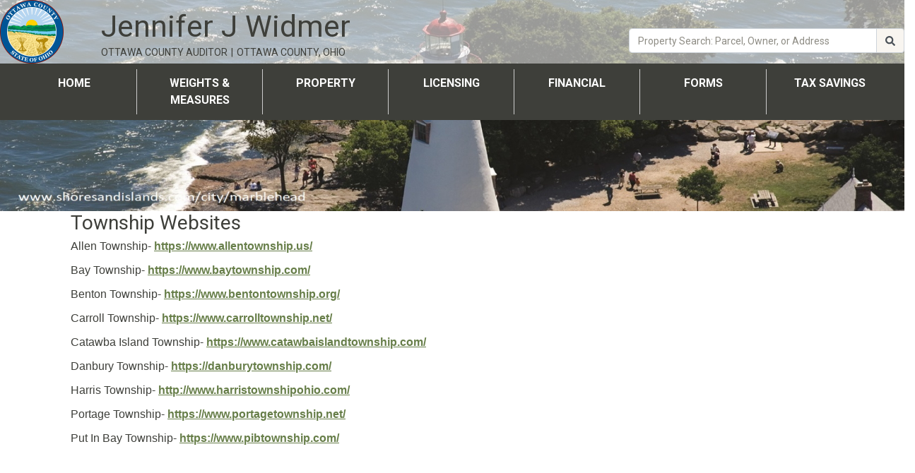

--- FILE ---
content_type: text/html; charset=utf-8
request_url: https://ottawacountyauditor.org/site-links/township-websites/
body_size: 4121
content:


<!doctype html>
<html lang="en">
<head>
    <meta charset="utf-8">
    <meta http-equiv="X-UA-Compatible" content="IE=edge,chrome=1">
    <meta name="viewport" content="width=device-width, initial-scale=1.0, maximum-scale=1.0, user-scalable=no">

    <title>Ottawa County Auditor - Township Websites</title>
    <meta name="description" content="">
    <meta name="author" content="">



    <link href="/Content/Menu-Top_sandstone.min.css" rel="stylesheet" />

    <link href="https://fonts.googleapis.com/css?family=Lato:400,700|Pathway+Gothic+One" rel="stylesheet">

    <link rel="stylesheet" href="https://use.fontawesome.com/releases/v5.0.9/css/all.css" integrity="sha384-5SOiIsAziJl6AWe0HWRKTXlfcSHKmYV4RBF18PPJ173Kzn7jzMyFuTtk8JA7QQG1" crossorigin="anonymous">


    <!-- Font Awesome JS -->
    <script defer src="https://use.fontawesome.com/releases/v5.0.13/js/solid.js" integrity="sha384-tzzSw1/Vo+0N5UhStP3bvwWPq+uvzCMfrN1fEFe+xBmv1C/AtVX5K0uZtmcHitFZ" crossorigin="anonymous"></script>
    <script defer src="https://use.fontawesome.com/releases/v5.0.13/js/fontawesome.js" integrity="sha384-6OIrr52G08NpOFSZdxxz1xdNSndlD4vdcf/q2myIUVO0VsqaGHJsB0RaBE01VTOY" crossorigin="anonymous"></script>
    <script src="https://ajax.googleapis.com/ajax/libs/jquery/3.1.0/jquery.min.js"></script>

    
    <link href="/Content/slick/css/slick.min.css" rel="stylesheet" />
    
    <style>
        .esri-hello-world {
            font-family: "Helvetica Neue", sans-serif;
            display: inline-block;
        }

        .esri-hello-world--emphasis {
            font-weight: bold;
        }
    </style>
</head>

<body>
    <div id="loading" class="loading-container">
    <img id="loading-image" src="/Content/ajax-loader.gif" alt="Loading..." class="loading-image" />
</div>

    <!-- Header -->
    <header id="header">
        <div class=>
    

            <div>
                <input type="hidden" id="bannerRefreshRate" value="3000">
                <div class="row">
                    <div class="col-sm-12">
                        <div id="bannerOuterWidth" class="banner-outer-width">
                            <div class="banner-carousel-container">
                                <div class="banner-carousel">
                                            <img class="banner-image-class" style="margin: 0px;" alt="Marblehead Lighthouse" src="/media/8885/marblehead_lighthouse1800x420.jpg">
                                            <img class="banner-image-class" style="margin: 0px;" alt="pc lighthouse" src="/media/8888/resize_image_pcl1800x420.jpg">
                                            <img class="banner-image-class" style="margin: 0px;" alt="Port Clinton beach" src="/media/8887/pc_beach1800x420.jpg">
                                            <img class="banner-image-class" style="margin: 0px;" alt="Courthouse" src="/media/8889/courthouse_probatecourtwebsite_resize1800x420.jpg">
                                            <img class="banner-image-class" style="margin: 0px;" alt="Oak Harbor" src="/media/8886/oakharbor_cropped1800x420.jpg">
                                </div>
                            </div>
                        </div>
                    </div>
                </div>
            </div>

    <div id="bannerContainer" class=banner-container-absolute>
        <div >
            <div class="banner-logo-text-container">
                <div id="headerLogoContainer" title="Home Button">
                    <a href="#" id="redirect_to_home" alt="Ottawa County Auditor"><img id="logo" src='/media/8764/seal_of_ottawa_county_ohio90x90.png' alt="Ottawa County Auditor"></a>
                </div>
                
<div id="headerTextContainer" style="line-height: 1.3">
    <div id="auditorNameBanner">
        <div id="auditorName">
            Jennifer J Widmer
        </div>
        <div id="auditorSubHeading">
            <div id="auditorTitle">
                <div id="auditorTitle">OTTAWA COUNTY AUDITOR </div>
                <div id="auditorDivider"> | </div>
                <div id="auditorLocation">OTTAWA COUNTY, OHIO</div>
            </div>
        </div>
    </div>
</div>

            </div>
                <div class="banner-search-container">
        <div class="banner-search">
            <form style="display:inline-block;width:100%;">
                <div class="input-group md-form form-sm form-2 pl-0">
                    <input class="form-control my-0 py-1 quick-search-input" id="quick-search" type="text" placeholder="Property Search: Parcel, Owner, or Address" aria-label="Search" alt="Property Search">
                    <div class="input-group-append quick-search-button">
                        <span class="input-group-text" id="quick-search-btn" alt="quick search" data-SearchUrl="https://beacon.schneidercorp.com/Application.aspx?AppID=1112&amp;LayerID=28099&amp;PageTypeID=3&amp;PageID=11488&amp;Search">
                            <i class="fas fa-search text-grey"
                               aria-hidden="true"></i>
                        </span>
                    </div>
                </div>
            </form>
        </div>
    </div>

        </div>
    </div>
    <div id="menuContainer" class=menu-container-absolute-with-search>
<style>
    .nav > li.dropdown.show .dropdown-menu {
        width: auto;
        top: 100%;
    }

    .nav > li.dropdown.show .dropdown-menu {
        left: auto;
        right: auto;
        text-align: left;
    }

    @media (min-width: 768px) {
        .wrap {
            /* These are technically the same, but use both */
            overflow-wrap: break-word;
            word-wrap: break-word;
            -ms-word-break: break-all;
            /* This is the dangerous one in WebKit, as it breaks things wherever */
            word-break: break-all;
            /* Instead use this non-standard one: */
            word-break: break-word;
            /* Adds a hyphen where the word breaks, if supported (No Blink) */
            -ms-hyphens: auto;
            -moz-hyphens: auto;
            -webkit-hyphens: auto;
            hyphens: auto;
            white-space: normal;
        }
    }
</style>

<nav class="navbar navbar-expand-lg navbar-dark bg-primary">
    <button class="navbar-toggler" type="button" data-toggle="collapse" data-target="#navbarSupportedContent" aria-controls="navbarSupportedContent" aria-expanded="false" aria-label="Toggle navigation">
        <span class="navbar-toggler-icon"></span>
    </button>

    <div class="collapse navbar-collapse" id="navbarSupportedContent">
        <ul class="navbar-nav nav mr-auto">
                                <li class="nav-item dropdown" style="width: 14%">
                                         <a href="https://ottawacountyauditor.org" class="dropdown-toggle nav-link" aria-haspopup="true" aria-expanded="true">Home</a>

                                </li>
                                <li class="nav-item dropdown" style="width: 14%">
                                         <a href="/site-links/weights-measures/" class="dropdown-toggle nav-link" aria-haspopup="true" aria-expanded="true">Weights &amp; Measures</a>

                                </li>
                                <li class="nav-item dropdown" style="width: 14%">
                                        <a href="#" class="dropdown-toggle nav-link" data-toggle="dropdown" aria-haspopup="true" aria-expanded="true">Property</a>

                                <div class="dropdown-menu" style="width: 14%">

                                                                    <a href="https://beacon.schneidercorp.com/Application.aspx?AppID=1112&amp;LayerID=28099&amp;PageTypeID=2&amp;PageID=11487" class='dropdown-item wrap'>Property Search</a>
                                                                    <a href="/site-links/board-of-revision/" class='dropdown-item wrap'>Board of Revision</a>
                                                                    <a href="/site-links/gis/" class='dropdown-item wrap'>GIS &amp; Mapping</a>
                                                                    <a href="/site-links/gis-data-downloads/" class='dropdown-item wrap'>GIS &amp; Data Downloads</a>
                                                                    <a href="https://gis.co.ottawa.oh.us/portal/apps/webappviewer/index.html?id=f60250c535c44789afc58e85ec5ccffe" class='dropdown-item wrap'>ArcGIS Parcel Viewer</a>
                                                                    <a href="/site-links/legal-description-reviews/" class='dropdown-item wrap'>Legal Description Reviews</a>
                                                                    <a href="/site-links/manufactured-homes/" class='dropdown-item wrap'>Manufactured Homes</a>
                                                                    <a href="/site-links/personal-property/" class='dropdown-item wrap'>Personal Property</a>
                                                                    <a href="/site-links/property-tax-facts/" class='dropdown-item wrap'>Property Tax Facts</a>
                                                                    <a href="/site-links/property-transfer/" class='dropdown-item wrap'>Property Transfer</a>
                                                                    <a href="https://ottawacountysheriff.info/sheriff-sales/" class='dropdown-item wrap'>Sheriff Sales</a>
                                </div>
                                </li>
                                <li class="nav-item dropdown" style="width: 14%">
                                        <a href="#" class="dropdown-toggle nav-link" data-toggle="dropdown" aria-haspopup="true" aria-expanded="true">Licensing </a>

                                <div class="dropdown-menu" style="width: 14%">

                                                                    <a href="/site-links/dog-license/" class='dropdown-item wrap'>Dog License</a>
                                                <div class="dropdown-divider"></div>
                                                                    <a href="/site-links/vendors-license/" class='dropdown-item wrap'>Vendor&#39;s License</a>
                                                <div class="dropdown-divider"></div>
                                                                    <a href="/site-links/cigarette-dealers-license/" class='dropdown-item wrap'>Cigarette Dealer&#39;s License</a>
                                </div>
                                </li>
                                <li class="nav-item dropdown" style="width: 14%">
                                        <a href="#" class="dropdown-toggle nav-link" data-toggle="dropdown" aria-haspopup="true" aria-expanded="true">Financial</a>

                                <div class="dropdown-menu" style="width: 14%">

                                                                    <a href="/site-links/local-government-confirmations/" class='dropdown-item wrap'>Local Government Confirmations</a>
                                                <div class="dropdown-divider"></div>
                                                                    <a href="/site-links/lodging-tax/" class='dropdown-item wrap'>Lodging Tax</a>
                                                <div class="dropdown-divider"></div>
                                                                    <a href="/site-links/tax-rates/" class='dropdown-item wrap'>Tax Rates</a>
                                </div>
                                </li>
                                <li class="nav-item dropdown" style="width: 14%">
                                         <a href="/forms/" class="dropdown-toggle nav-link" aria-haspopup="true" aria-expanded="true">Forms</a>

                                </li>
                                <li class="nav-item dropdown" style="width: 14%">
                                        <a href="#" class="dropdown-toggle nav-link" data-toggle="dropdown" aria-haspopup="true" aria-expanded="true">Tax Savings</a>

                                <div class="dropdown-menu" style="width: 14%">

                                                                    <a href="/site-links/owner-occupancy-tax-reduction/" class='dropdown-item wrap'>Owner Occupancy Tax Reduction</a>
                                                                    <a href="/site-links/homestead-exemption/" class='dropdown-item wrap'>Homestead Exemption</a>
                                                                    <a href="/site-links/current-agricultural-use-value-cauv/" class='dropdown-item wrap'>Current Agricultural Use Value (CAUV)</a>
                                                                    <a href="/site-links/agricultural-district/" class='dropdown-item wrap'>Agricultural District</a>
                                </div>
                                </li>

        </ul>
    </div>
</nav>
<script type="text/javascript">
    $(function () {
        // hack for responsive view 84380
        $('.navbar').on('shown.bs.collapse', function () {
            $("div.dropdown-menu").removeAttr("style");
            $("a.wrap").css("white-space", "normal");
        });
    })
</script>
    </div>
</div>
    </header>

    <div style="height:100%" class=body-partial-absolute>
        
    <div class="row">
        <div class="col-sm-12">
            <h2>Township Websites</h2>
        </div>
    </div>
<div class="row">
    <div class="col-sm-12">
        <p><span style="font-family: arial, helvetica, sans-serif; font-size: 12pt;">Allen Township- <span style="text-decoration: underline;"><strong><a href="https://www.allentownship.us/">https://www.allentownship.us/</a></strong></span></span></p>
<p><span style="font-family: arial, helvetica, sans-serif; font-size: 12pt;">Bay Township- <span style="text-decoration: underline;"><strong><a href="https://www.baytownship.com/">https://www.baytownship.com/</a></strong></span></span></p>
<p><span style="font-family: arial, helvetica, sans-serif; font-size: 12pt;">Benton Township- <span style="text-decoration: underline;"><strong><a href="https://www.bentontownship.org/">https://www.bentontownship.org/</a></strong></span></span></p>
<p><span style="font-family: arial, helvetica, sans-serif; font-size: 12pt;">Carroll Township- <span style="text-decoration: underline;"><strong><a href="https://www.carrolltownship.net/">https://www.carrolltownship.net/</a></strong></span></span></p>
<p><span style="font-family: arial, helvetica, sans-serif; font-size: 12pt;">Catawba Island Township- <span style="text-decoration: underline;"><strong><a href="https://www.catawbaislandtownship.com/">https://www.catawbaislandtownship.com/</a></strong></span></span></p>
<p><span style="font-family: arial, helvetica, sans-serif; font-size: 12pt;">Danbury Township- <span style="text-decoration: underline;"><strong><a href="https://danburytownship.com/">https://danburytownship.com/</a></strong></span></span></p>
<p><span style="font-family: arial, helvetica, sans-serif; font-size: 12pt;">Harris Township- <span style="text-decoration: underline;"><strong><a href="http://www.harristownshipohio.com/">http://www.harristownshipohio.com/</a></strong></span></span></p>
<p><span style="font-family: arial, helvetica, sans-serif; font-size: 12pt;">Portage Township- <span style="text-decoration: underline;"><strong><a href="https://www.portagetownship.net/">https://www.portagetownship.net/</a></strong></span></span></p>
<p><span style="font-family: arial, helvetica, sans-serif; font-size: 12pt;">Put In Bay Township- <span style="text-decoration: underline;"><strong><a href="https://www.pibtownship.com/">https://www.pibtownship.com/</a></strong></span></span></p>
<p> </p>
<p> </p>
<p> </p>
<p> </p>
    </div>
</div>
    </div>
    <!-- Footer -->
    

<footer class="page-footer font-small blue pt-4">
    
        <!-- Footer Links -->
        <div class="container-fluid text-center text-md-left">

            <!-- Grid row -->
            <div class="row justify-content-center">
                        <div class="col-md-12">
                                <h5 class="text-center">Ottawa County Ohio</h5>
<div id="columnContent" class="text-center">
        <!-- Text Content -->
<p><span style="font-family: arial, helvetica, sans-serif; font-size: 12pt;">Population 41,000<br />Parcels 37,000</span></p>        </div>

                        </div>
            </div>
            <!-- Grid row -->
        </div>
    <!-- Copyright -->
    <div class="footer-copyright text-center py-3">
        © 2025 Copyright: <a href="https://schneidergis.com"> Schneider Geospatial, LLC</a>
                <span>|</span>
                <a href="http://ottawacountyauditor.org/site-links/terms-of-service/"> Terms of Service</a>

    </div>
    <!-- Copyright -->

    
    
        
    
    
</footer>
    <!-- Footer -->
    
    <script src="https://ajax.aspnetcdn.com/ajax/jquery.validate/1.13.1/jquery.validate.min.js"></script>
    <script src="https://ajax.aspnetcdn.com/ajax/mvc/5.2.3/jquery.validate.unobtrusive.min.js"></script>
    <script src="https://stackpath.bootstrapcdn.com/bootstrap/4.0.0/js/bootstrap.bundle.min.js"></script>
    <link href="//maxcdn.bootstrapcdn.com/font-awesome/4.1.0/css/font-awesome.min.css" rel="stylesheet">
    <script src="/scripts/slick/js/slick.min.js"></script>
    
    <script src="/scripts/esri-widgets/widgetDojoLoader.js"></script>
    <script src="https://js.arcgis.com/4.11/"></script>
    <script src="/scripts/ddti-esri-map.js"></script>
    <script src="/Scripts/ddti-all-tenants.js?x=400f03a5-bbdf-4a0a-8a97-be7a70189e0b"></script>

</body>
</html>


--- FILE ---
content_type: application/javascript
request_url: https://js.arcgis.com/4.11/dojo/cldr/nls/en/gregorian.js
body_size: 933
content:
//>>built
define({"dateFormatItem-Ehm":"E h:mm a","days-standAlone-short":"Su Mo Tu We Th Fr Sa".split(" "),"months-format-narrow":"JFMAMJJASOND".split(""),"field-second-relative+0":"now","quarters-standAlone-narrow":["1","2","3","4"],"field-weekday":"Day of the Week","dateFormatItem-yQQQ":"QQQ y","dateFormatItem-yMEd":"E, M/d/y","field-wed-relative+0":"this Wednesday","field-wed-relative+1":"next Wednesday","dateFormatItem-GyMMMEd":"E, MMM d, y G","dateFormatItem-MMMEd":"E, MMM d",eraNarrow:["B","A"],"field-tue-relative+-1":"last Tuesday",
"days-format-short":"Su Mo Tu We Th Fr Sa".split(" "),"dateTimeFormats-appendItem-Day-Of-Week":"{0} {1}","dateFormat-long":"MMMM d, y","field-fri-relative+-1":"last Friday","field-wed-relative+-1":"last Wednesday","months-format-wide":"January February March April May June July August September October November December".split(" "),"dateTimeFormat-medium":"{1}, {0}","dayPeriods-format-wide-pm":"PM","dateFormat-full":"EEEE, MMMM d, y","field-thu-relative+-1":"last Thursday","dateFormatItem-Md":"M/d",
"dateTimeFormats-appendItem-Second":"{0} ({2}: {1})","dayPeriods-format-wide-noon":"noon","dateFormatItem-yMd":"M/d/y","field-era":"Era","dateFormatItem-yM":"M/y","months-standAlone-wide":"January February March April May June July August September October November December".split(" "),"timeFormat-short":"h:mm a","quarters-format-wide":["1st quarter","2nd quarter","3rd quarter","4th quarter"],"dateFormatItem-yQQQQ":"QQQQ y","timeFormat-long":"h:mm:ss a z","field-year":"Year","dateFormatItem-yMMM":"MMM y",
"dateTimeFormats-appendItem-Era":"{0} {1}","field-hour":"Hour","months-format-abbr":"Jan Feb Mar Apr May Jun Jul Aug Sep Oct Nov Dec".split(" "),"field-sat-relative+0":"this Saturday","field-sat-relative+1":"next Saturday","timeFormat-full":"h:mm:ss a zzzz","dateTimeFormats-appendItem-Week":"{0} ({2}: {1})","field-day-relative+0":"today","field-thu-relative+0":"this Thursday","field-day-relative+1":"tomorrow","field-thu-relative+1":"next Thursday","dateFormatItem-GyMMMd":"MMM d, y G","dateFormatItem-H":"HH",
"months-standAlone-abbr":"Jan Feb Mar Apr May Jun Jul Aug Sep Oct Nov Dec".split(" "),"quarters-format-abbr":["Q1","Q2","Q3","Q4"],"quarters-standAlone-wide":["1st quarter","2nd quarter","3rd quarter","4th quarter"],"dateFormatItem-Gy":"y G","dateFormatItem-M":"L","days-standAlone-wide":"Sunday Monday Tuesday Wednesday Thursday Friday Saturday".split(" "),"timeFormat-medium":"h:mm:ss a","field-sun-relative+0":"this Sunday","dateFormatItem-Hm":"HH:mm","field-sun-relative+1":"next Sunday",eraAbbr:["BC",
"AD"],"field-minute":"Minute","field-dayperiod":"am/pm","dateFormatItem-d":"d","dateFormatItem-ms":"mm:ss","field-day-relative+-1":"yesterday","dateFormatItem-h":"h a","dateTimeFormat-long":"{1} 'at' {0}","dayPeriods-format-narrow-am":"a","dateFormatItem-MMMd":"MMM d","dateFormatItem-MEd":"E, M/d","dateTimeFormat-full":"{1} 'at' {0}","field-fri-relative+0":"this Friday","field-fri-relative+1":"next Friday","field-day":"Day","days-format-wide":"Sunday Monday Tuesday Wednesday Thursday Friday Saturday".split(" "),
"field-zone":"Time Zone","dateTimeFormats-appendItem-Day":"{0} ({2}: {1})","dateFormatItem-y":"y","months-standAlone-narrow":"JFMAMJJASOND".split(""),"field-year-relative+-1":"last year","field-month-relative+-1":"last month","dateFormatItem-hm":"h:mm a","dateTimeFormats-appendItem-Year":"{0} {1}","dateTimeFormats-appendItem-Hour":"{0} ({2}: {1})","days-format-abbr":"Sun Mon Tue Wed Thu Fri Sat".split(" "),"dateFormatItem-yMMMd":"MMM d, y",eraNames:["Before Christ","Anno Domini"],"days-standAlone-narrow":"SMTWTFS".split(""),
"dateFormatItem-MMM":"LLL","field-month":"Month","field-tue-relative+0":"this Tuesday","dateTimeFormats-appendItem-Quarter":"{0} ({2}: {1})","field-tue-relative+1":"next Tuesday","dayPeriods-format-wide-am":"AM","dateTimeFormats-appendItem-Month":"{0} ({2}: {1})","dateTimeFormats-appendItem-Minute":"{0} ({2}: {1})","dateFormatItem-EHm":"E HH:mm","field-mon-relative+0":"this Monday","field-mon-relative+1":"next Monday","dateFormat-short":"M/d/yy","dateFormatItem-EHms":"E HH:mm:ss","dateFormatItem-Ehms":"E h:mm:ss a",
"dayPeriods-format-narrow-noon":"n","field-second":"Second","field-sat-relative+-1":"last Saturday","dateFormatItem-yMMMEd":"E, MMM d, y","field-sun-relative+-1":"last Sunday","field-month-relative+0":"this month","field-month-relative+1":"next month","dateFormatItem-Ed":"d E","dateTimeFormats-appendItem-Timezone":"{0} {1}","field-week":"Week","dateFormat-medium":"MMM d, y","field-year-relative+0":"this year","field-week-relative+-1":"last week","field-year-relative+1":"next year","dayPeriods-format-narrow-pm":"p",
"dateTimeFormat-short":"{1}, {0}","dateFormatItem-Hms":"HH:mm:ss","dateFormatItem-hms":"h:mm:ss a","dateFormatItem-GyMMM":"MMM y G","field-mon-relative+-1":"last Monday","field-week-relative+0":"this week","field-week-relative+1":"next week"});

--- FILE ---
content_type: application/javascript
request_url: https://ottawacountyauditor.org/scripts/esri-widgets/widgetDojoLoader.js
body_size: 73
content:
function getRootUrl() {
    return window.location.protocol + "//" + window.location.host;
}
var locationPath = getRootUrl();
window.dojoConfig = {
    async: 1,
    parseOnLoad: true, 
    packages: [
        {
            name: "widgets",
            location: locationPath + "/scripts/esri-widgets"
        }
    ]
};



--- FILE ---
content_type: application/javascript
request_url: https://ottawacountyauditor.org/scripts/ddti-esri-map.js
body_size: 4553
content:

function mapSetting(_spatialReference, _fullExtent, _url) {
    this.spatialReference = _spatialReference;
    this.fullExtent = _fullExtent;
    this.url = _url;
}

function featureServiceSetting(_spatialReference, _fullExtent, _url, _layers) {
    this.spatialReference = _spatialReference;
    this.fullExtent = _fullExtent;
    this.url = _url;
    this.layers = _layers;
}

function umbracoExtentSettings(_overrideExtent, _xmin, _xmax, _ymin, _ymax, _spatialReference) {
    this.overrideExtent = _overrideExtent;
    this.xmin = _xmin;
    this.xmax = _xmax;
    this.ymin = _ymin;
    this.ymax = _ymax;
    this.spatialReference = _spatialReference;
}


if ($('#mapView').length > 0) {
    require([
        "esri/core/Handles",
        "esri/core/watchUtils",
        "esri/geometry/Circle",
        "esri/geometry/Extent",
        "esri/geometry/Point",
        "esri/geometry/Polygon",
        "esri/geometry/projection",
        "esri/geometry/SpatialReference",
        "esri/layers/BaseDynamicLayer",
        "esri/layers/FeatureLayer",
        "esri/layers/GraphicsLayer",
        "esri/layers/MapImageLayer",
        "esri/Map",
        "esri/symbols/SimpleFillSymbol",
        "esri/symbols/SimpleLineSymbol",
        "esri/symbols/SimpleMarkerSymbol",
        "esri/tasks/support/Query",
        "esri/views/layers/FeatureLayerView",
        "esri/views/MapView",
        "esri/widgets/Fullscreen",
        "esri/widgets/Home",
        "esri/widgets/LayerList",
        "esri/widgets/Print",
        "esri/widgets/Sketch",
        "widgets/DdtiLayerList",
        "widgets/ExtentNav",
        "widgets/DdtiFeatureAttributes",
        "widgets/Tools",
        "widgets/DdtiPrint",
        "widgets/DdtiSketch",
        "esri/WebMap",
        "esri/widgets/DistanceMeasurement2D",
        "esri/widgets/AreaMeasurement2D",
        "widgets/Measurement",
        "widgets/LocationSearch",
        "widgets/LocationSearchEnabler",
        "widgets/DdtiMapLayer",
        "dojo/topic",
        "esri/geometry/geometryEngine",
        "esri/Graphic",
        "dojo/domReady!"],
        function (Handles, watchUtils, Circle, Extent, Point, Polygon, Projection, SpatialReference, BaseDynamicLayer, FeatureLayer, GraphicsLayer, MapImageLayer, Map,
            SimpleFillSymbol, SimpleLineSymbol, SimpleMarkerSymbol, Query, FeatureLayerView, MapView, Fullscreen, Home, LayerList, Print, Sketch,
            DdtiLayerList, ExtentNav, DdtiFeatureAttributes, Tools, DdtiPrint, DdtiSketch, WebMap, DistanceMeasurement2D, AreaMeasurement2D,
            Measurement, LocationSearch, LocationSearchEnabler, DdtiMapLayer, topic, geometryEngine, Graphic) {


            var eventService = topic;

            var map = new WebMap({ basemap: "hybrid" });

            var view = new MapView({
                container: "mapView",
                map: map,
                //zoom: 100,
                //center: [15, 65], // longitude, latitude
                constraints: {
                    rotationEnabled: false
                }
            });
            var highlight = new Handles();
            //extents
            var umbracoExtent = null;
            var featureExtent = null;
            var mapExtent = null;
            //layers
            var featureLayers = [];
            var featureLayerViews = [];
            var layer = new GraphicsLayer();
            //Tools
            var tools = null;
            var layerList = null;
            var eNav = null;
            var sketch = null;
            var homeBtn = null;
            var featureAttributes = null;
            // Print and Save
            var ddtiPrint = null;
            var print = null;
            var printSrvUrl = null;
            // Quick Zoom Layers
            var quickZoomLayers = [];
            var fullScreenFired = false;

            // buffer
            var bufferGraphic;

            view.watch('updating', function (evt) {
                if (evt !== true) {
                    $('#mapPageLoading').fadeOut(1000);
                }
                else {
                    $('#mapPageLoading').appendTo($('#mapView')) 
                }
            })


            Projection.load().then(function () {
                $.when(GetUmbracoMapSettings().done(function (args) {
                    for (let i = 0; i < args.Endpoints.length; i++) {
                        if (args.Endpoints[i].ServiceType === 0) {
                            $.when(GetMapInfo(args.Endpoints[i].Url)).done(function (mapArgs) {
                                view.when(function () {
                                    var defaultExtent = null;
                                    if (umbracoExtent.overrideExtent) {
                                        defaultExtent = new Extent(umbracoExtent.xmin,
                                            umbracoExtent.ymin,
                                            umbracoExtent.xmax,
                                            umbracoExtent.ymax,
                                            new SpatialReference({ wkid: umbracoExtent.spatialReference }));

                                    } else {
                                        defaultExtent = mapExtent;
                                    }
                                    view.goTo(Projection.project(defaultExtent, view.spatialReference));
                                });
                                //view.extent = defaultExtent;
                            },
                                function (error) {
                                    // Use the errback function to handle when the view doesn't load properly
                                    console.log("The view's resources failed to load: ", error);
                                });
                        } //map
                        else if (args.Endpoints[i].ServiceType === 1) {
                            $.when(GetFeatureInfo(args.Endpoints[i].Url)).done(function (featureArgs) {

                                // we need the feature extent to CreateControls(Quick Zoom)

                                quickZoomLayers = args.QuickZoomLayers;

                                CreateControls(Projection);

                                hideTopRightControls();

                                updateDefaultWidgetTitles();
                            });
                        } //feature
                        else if (args.Endpoints[i].ServiceType === 2) {
                            printSrvUrl = args.Endpoints[i].Url;
                        } // Print
                    }
                }));
            });

            function CreateMap(settings) {
                map.layers.add(new MapImageLayer(settings.url));
                map.layers.add(layer);
                mapExtent = new Extent({
                    xmin: settings.fullExtent.xmin,
                    ymin: settings.fullExtent.ymin,
                    xmax: settings.fullExtent.xmax,
                    ymax: settings.fullExtent.ymax,
                    spatialReference: {
                        wkid: settings.spatialReference
                    }
                });
            }

            function CreateControls(projection) {
                homeBtn = new Home({
                    view: view
                });
                // Add the home button to the top left corner of the view
                view.ui.add(homeBtn, "top-left");

                eNav = new ExtentNav({
                    view: view
                });

                view.ui.add(eNav, "top-left");

                watchUtils.whenTrue(view,
                    "ready",
                    function () {
                        watchUtils.whenOnce(view,
                            "extent",
                            function () {
                                watchUtils.when(view,
                                    "stationary",
                                    function (evt) {
                                        if (view.extent) {
                                            if (!fullScreenFired) {
                                                center = view.center;
                                                eNav.viewModel.updateExtentHistory(view.extent);
                                            }
                                            else {
                                                fullScreenFired = false;
                                            }
                                        }
                                    });
                            });
                    });

                sketch = new DdtiSketch({
                    layer: layer,
                    view: view,
                    highlight: highlight,
                    topic: eventService
                });

                sketch.viewModel.on("create",
                    function (event) {
                        if (event.state === "complete") {
                            layer.remove(event.graphic);
                            selectFeatures(event.graphic);
                        }
                    });

                view.ui.add(sketch, "top-right");

                layerList = new DdtiLayerList({
                    listOfFeatures: featureLayerViews,
                    view: view
                });

                view.ui.add(layerList, {
                    position: "top-right"
                });

                tools = new Tools();

                view.ui.add(tools, "top-left");

                let coordsWidget = createCoordinatesWidget();

                view.ui.add(coordsWidget, "bottom-right");

                view.watch("stationary", function (isStationary) {
                    showCoordinates(view.center, coordsWidget);
                });

                view.on("pointer-move", function (evt) {
                    showCoordinates(view.toMap({ x: evt.x, y: evt.y }), coordsWidget);
                });

                print = new Print({
                    view: view,
                    printServiceUrl: printSrvUrl
                });
                view.ui.add(print, "top-right");

                ddtiPrint = new DdtiPrint();
                view.ui.add(ddtiPrint, "top-left");

                var measurementWidget = new Measurement(view);
                view.ui.add(measurementWidget, "top-left");

                view.ui.add("measurement-div", "top-right");

                if ($("#Content_QuickZoomEnabled").val() === "True" && quickZoomLayers.length) {
                    const locationSearch = new LocationSearch({
                        data: quickZoomLayers,
                        view: view,
                        projection: projection,
                        featureExt: featureExtent
                    });
                    locationSearch.viewModel.parseData();
                    view.ui.add(locationSearch, "top-right");

                    const locationSearchEnb = new LocationSearchEnabler({
                        view: view
                    });
                    view.ui.add(locationSearchEnb, "top-left");
                }

                const mapLayers = new LayerList({
                    view: view,
                    listItemCreatedFunction: function (event) {
                        const item = event.item;
                        if (item.layer.type !== "group") {
                            // don't show legend twice
                            item.panel = {
                                content: "legend",
                                open: false
                            };
                        }
                    }
                });
                view.ui.add(mapLayers, "top-right");

                const ddtiMapLayerEnabler = new DdtiMapLayer();
                view.ui.add(ddtiMapLayerEnabler, "top-left");

                featureAttributes = new DdtiFeatureAttributes({
                    view: view,
                    projection: projection,
                    topic: eventService
                });

                view.ui.add(featureAttributes, "top-left");

                view.ui.add("attribute-table-div", "bottom-right");

                // buffer clicked
                $("body").on("click", "#bf-btn", function (e) {
                    e.preventDefault();
                    var distance = $("#buffer_value").val();
                    var unit = $("#buffer_unit").val();

                    if (sketch && sketch.viewModel.selectedPolygons) {
                        var buffer = geometryEngine.buffer(sketch.viewModel.selectedPolygons, distance, unit);
                        drawBuffer(buffer);
                        selectBufferFeatures(buffer);

                        $("#esri_bf_btn").popover("hide");
                    }
                });

                // should always be the last widget on top-left
                var fullscreen = new Fullscreen({
                    view: view
                });
                view.ui.add(fullscreen, "top-left");
            }

            function GetMapInfo(mapUrl) {
                mapUrl = mapUrl + "?identify&f=json";
                return $.ajax({
                    url: mapUrl,
                    type: 'GET',
                    dataType: 'json',
                    success: function (results) {
                        if (results !== 'undefined') {
                            CreateMap(new mapSetting(results["spatialReference"].wkid, results["fullExtent"], mapUrl));
                        }
                    },
                    error: function (results) {
                        alert("error!");
                    }
                });
            }

            function GetFeatureInfo(featureServiceUrl) {
                var featureServiceUrlInfo = featureServiceUrl + "?identify&f=json";
                return $.ajax({
                    url: featureServiceUrlInfo,
                    type: 'GET',
                    dataType: 'json',
                    success: function (results) {
                        if (results !== 'undefined') {
                            DoFeatureServiceWork(new featureServiceSetting(results["spatialReference"].wkid, results["initialExtent"], featureServiceUrl, results["layers"]));
                        }
                    },
                    error: function (results) {
                        alert("error!");
                    }
                });
            }

            function DoFeatureServiceWork(settings) {
                featureExtent = new Extent({
                    xmin: settings.fullExtent.xmin,
                    ymin: settings.fullExtent.ymin,
                    xmax: settings.fullExtent.xmax,
                    ymax: settings.fullExtent.ymax,
                    spatialReference: {
                        wkid: settings.spatialReference
                    }
                });
                for (i = 0; i < settings.layers.length; i++) {
                    var featureLayer = new FeatureLayer({
                        url: settings.url + "/" + i
                    });
                    featureLayer.outFields = ["*"];
                    map.layers.add(featureLayer);
                    featureLayers.push(featureLayer);
                    view.whenLayerView(featureLayer).then(function (layerView) {
                        featureLayerViews.push(layerView);
                    });
                }
            }

            function GetUmbracoMapSettings() {
                return $.ajax({
                    url: "/umbraco/surface/EsriMapAPI/MapSettings",
                    type: 'GET',
                    data: { 'id': $("#mapView").attr("data-content-id") },
                    dataType: 'json',
                    success: function (results) {
                        if (results !== 'undefined') {
                            if (results.Success === true) {
                                umbracoExtent = new umbracoExtentSettings(results.OverrideMapExtent, results.Extent.XMin, results.Extent.XMax, results.Extent.YMin, results.Extent.YMax, results.Extent.SpatialReference);
                                return results.Endpoints;
                            }
                        }
                    }
                });
            }

            function selectFeatures(graphic) {
                var geometry = graphic.geometry;
                view.graphics.removeAll();
                var featureLayerToQuery = null;
                var featureLayerViewToQuery = null;

                for (var i = 0; i < featureLayerViews.length; i++) {
                    if (featureLayerViews[i].layer.id === layerList.selectedLayer) {
                        featureLayerViewToQuery = featureLayerViews[i];
                        break;
                    }
                }

                for (var i = 0; i < featureLayers.length; i++) {
                    if (featureLayers[i].id === layerList.selectedLayer) {
                        featureLayerToQuery = featureLayers[i];
                        break;
                    }
                }
                if (featureLayerViewToQuery) {
                    // create a query and set its geometry parameter to the
                    // polygon that was drawn on the view
                    var query = null;
                    if ((featureLayerViewToQuery.layer.geometryType === "point" || featureLayerViewToQuery.layer.geometryType === "polyline")
                        && geometry.type === "point") {
                        var radius = 10;
                        if (view.scale > 8000)
                            radius = 25;
                        var mapPoint = new Point(geometry.x, geometry.y, view.spatialReference);
                        var buffer = new Circle({
                            center: mapPoint,
                            geodesic: false,
                            radius: radius,
                            radiusUnit: "feet"
                        });
                        query = {
                            geometry: buffer.extent,
                            outFields: ["*"],
                            returnGeometry: true
                        };
                    } else {
                        query = {
                            geometry: geometry,
                            outFields: ["*"],
                            returnGeometry: true
                        };
                    }
                    // can be polygon for point features and only intersecting geometries are returned
                    featureLayerViewToQuery
                        .queryFeatures(query)
                        .then(function (results) {
                            const graphics = results.features;
                            sketch.featureFound = graphics.length > 0;

                            sketch.viewModel.selectedPolygons = getGeometriesFromQueryFeature(graphics);

                            featureAttributes.clearGrid();
                            featureAttributes.createGrid(featureLayerViewToQuery.layer.fields, graphics, featureLayerToQuery, featureLayerViewToQuery);

                            // remove existing highlighted features
                            if (highlight) {
                                highlight.remove();
                            }

                            // highlight query results
                            highlight.add(featureLayerViewToQuery.highlight(graphics));
                            view.goTo(graphics);

                            enableBuffering();
                        })
                        .catch(promiseRejected);
                }

            }

            function selectBufferFeatures(geometries) {
                var featureLayerToQuery = null;
                var featureLayerViewToQuery = null;

                for (let i = 0; i < featureLayerViews.length; i++) {
                    if (featureLayerViews[i].layer.id === layerList.selectedLayer) {
                        featureLayerViewToQuery = featureLayerViews[i];
                        break;
                    }
                }

                for (let i = 0; i < featureLayers.length; i++) {
                    if (featureLayers[i].id === layerList.selectedLayer) {
                        featureLayerToQuery = featureLayers[i];
                        break;
                    }
                }
                if (featureLayerViewToQuery) {
                    // create a query and set its geometry parameter to the
                    // polygon that was drawn on the view
                    var query = {
                        geometry: geometryEngine.union(geometries),
                        outFields: ["*"]
                    };
                    // can be polygon for point features and only intersecting geometries are returned
                    featureLayerViewToQuery
                        .queryFeatures(query)
                        .then(function (results) {
                            const graphics = results.features;

                            // remove existing highlighted features
                            if (highlight) {
                                highlight.remove();
                            }

                            // highlight query results
                            highlight.add(featureLayerViewToQuery.highlight(graphics));
                            view.goTo(graphics);
                        })
                        .catch(promiseRejected);
                }

            }

            function promiseRejected(err) {
                console.error("Promise rejected: ", err.message);
            }

            function createCoordinatesWidget() {
                var coordsWidget = document.createElement("div");
                coordsWidget.id = "coordsWidget";
                coordsWidget.className = "esri-widget esri-component";
                coordsWidget.style.padding = "7px 15px 5px";

                return coordsWidget;
            }

            function showCoordinates(pt, coordsWidget) {
                if (pt.x !== null && pt.y !== null) {
                    var coords = "Lat/Lon: " + pt.latitude.toFixed(5) + " " + pt.longitude.toFixed(5);
                    coordsWidget.innerHTML = coords;
                }
            }

            function hideTopRightControls() {
                $("div.esri-ui-top-right.esri-ui-corner").children().addClass("display-none");
            }

            function updateDefaultWidgetTitles() {
                $(function () {
                    //home
                    $(".esri-home").attr("title", "Default Map View");
                });
            }

            // todo: move to DdtiSketchViewModel
            function drawBuffer(bufferGeometry) {
                view.graphics.remove(bufferGraphic);

                bufferGraphic = new Graphic({
                    geometry: geometryEngine.union(bufferGeometry),
                    symbol: {
                        type: "simple-fill",
                        color: "rgba(0,0,0,0)",
                        outline: {
                            color: [226, 119, 40],
                            width: 2
                        }
                    }
                });

                view.graphics.add(bufferGraphic);
                view.goTo(Projection.project(bufferGeometry, view.spatialReference));
            }

            function enableBuffering() {
                if (sketch.featureFound) {
                    sketch.viewModel.enableBufferCtrl();
                }
            }

            function getGeometriesFromQueryFeature(features) {
                var geometries = [];
                for (let i = 0; i < features.length; i++) {
                    geometries.push(features[i].geometry);
                }
                return geometries;
            }

            document.addEventListener("fullscreenchange", function () {
                fullScreenFired = true;
            });
        });
}

--- FILE ---
content_type: application/javascript
request_url: https://js.arcgis.com/4.11/dojo/cldr/nls/en/number.js
body_size: -2
content:
//>>built
define({group:",",percentSign:"%",exponential:"E",scientificFormat:"#E0",percentFormat:"#,##0%",list:";",infinity:"\u221e",minusSign:"-",decimal:".",superscriptingExponent:"\u00d7",nan:"NaN",perMille:"\u2030",decimalFormat:"#,##0.###",currencyFormat:"\u00a4#,##0.00;(\u00a4#,##0.00)",plusSign:"+","decimalFormat-long":"000 trillion","decimalFormat-short":"000T"});

--- FILE ---
content_type: application/javascript
request_url: https://ottawacountyauditor.org/Scripts/ddti-all-tenants.js?x=400f03a5-bbdf-4a0a-8a97-be7a70189e0b
body_size: 978
content:
$(function () {
    $('#sidebarCollapse').on('click', function () {
        $('#sidebar').toggleClass('active');
    });
    $('[data-toggle=offcanvas]').click(function () {
        $('.row-offcanvas').toggleClass('active');
    });

    $("#quick-search-btn").click(function (evt) {
        quickSearch();
    });


    $('.quick-search-input').keydown(function (event) {
        if (event.which === 13) {
            event.preventDefault();
            quickSearch();
        }
    });

   // $(document).ready(function () {

        var slidesToShow = 4;
        var childElements = $('.carousel').children().length;
        // Check if we can fulfill the preferred slidesToShow
        if (slidesToShow > (childElements - 1)) {
            slidesToShow = (childElements - 1);
        }
        $('.carousel').slick({
            slidesToShow: slidesToShow,
            accessibility: false,
            dots: false,
            centerMode: false,
            //arrows: true,
            prevArrow: "<button type='button' class='slick-prev btn btn-link'><i class='fa fa-angle-left' aria-hidden='true'></i></button>",
            nextArrow: "<button type='button' class='slick-next btn btn-link'><i class='fa fa-angle-right' aria-hidden='true'></i></button>",
            responsive: [
                {
                    breakpoint: 768,
                    settings: {
                        slidesToShow: 1,
                        slidesToScroll: 1
                    }
                }
            ]
        });

        var slidesToShowInBanner = 1;
       // var childElements = $('.banner-carousel').children().length;

        $('.banner-carousel').slick({
            slidesToShow: slidesToShowInBanner,
            accessibility: false,
            dots: false,
            centerMode: false,
            arrows: false,
            fade: true,
            autoplay: true,
            autoplaySpeed: $('#bannerRefreshRate').val(),
            prevArrow: "<button type='button' class='slick-prev btn btn-link'><i class='fa fa-angle-left' aria-hidden='true'></i></button>",
            nextArrow: "<button type='button' class='slick-next btn btn-link'><i class='fa fa-angle-right' aria-hidden='true'></i></button>" 
        });
    //});


    $("#redirect_to_home").attr("href", window.location.origin);

    $("#begin-preview").attr("href", window.location.origin);

    if (!$("#logo").length) {
        $("#bannerContainer").removeClass("banner-container-absolute");
        $("#bannerContainer").addClass("banner-container-no-background");
        $("#bodyContainer").removeClass("body-partial-absolute");
        $("#bodyContainer").addClass("body-partial-normal");
        $("#menuContainer").removeClass("menu-container-absolute-without-search");
        $("#menuContainer").removeClass("menu-container-absolute-with-search");
        $("#menuContainer").addClass("menu-container-no-background");
        $("#bannerOuterWidth").removeClass("banner-outer-width");
    }
    $('#loading').fadeOut(1000);
});

//function isImageOk(img) {
//    // If it failed
//    // to load, either of these should be zero.
//    if (img.naturalWidth === 0) {
//        return false;
//    }

//    // No other way of checking: assume it’s ok.
//    return true;
//}

function quickSearch() {
    var searchVal = $("#quick-search").val();
    if (searchVal !== null && searchVal !== "") {
        var searchUrl = $("#quick-search-btn").data("searchurl");
        if (searchUrl !== "NOSEARCHCONFIGURED") {
            searchUrl += "=" + searchVal;
            window.location.href = searchUrl;
        }
        else {
            alert("Search URL has not been configured.");
        }
    }
}

function isSmallViewPort() {
    //find class or item and determine if it's smaller
    if ($("#auditorDivider").css("visibility") === "hidden") {
        return true;
    }
    return false;
}

